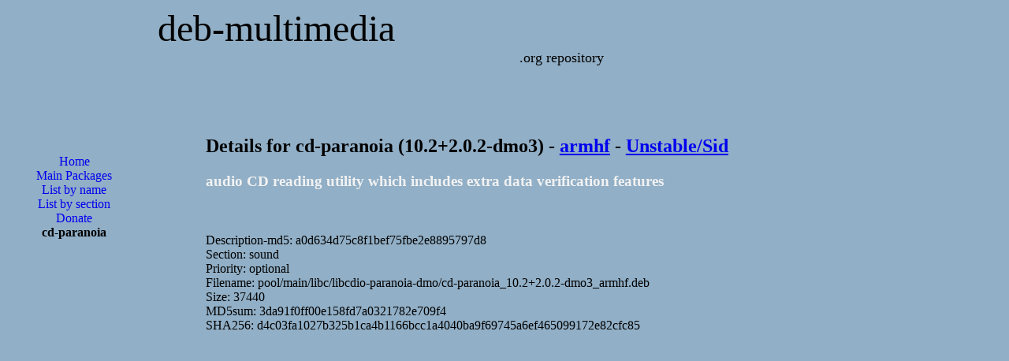

--- FILE ---
content_type: text/html; charset=UTF-8
request_url: http://ftp.deb-multimedia.org/dists/unstable/main/binary-armhf/package/cd-paranoia
body_size: 2212
content:
<?xml version='1.0' encoding='utf-8'?>
<!DOCTYPE html PUBLIC "-//W3C//DTD XHTML 1.1//EN"
	"http://www.w3.org/TR/xhtml11/DTD/xhtml11.dtd">
<html xmlns="http://www.w3.org/1999/xhtml" xml:lang="en">
<head>
<title>Deb Multimedia Packages::cd-paranoia</title>

<meta http-equiv="content-type" content="application/xhtml+xml; charset=utf-8" />
<meta name="author" content="Christian Marillat" />
<meta name="copyright" content="© 2002-2023 Christian Marillat" />
<meta name="robots" content="follow" />
<meta name="keywords" content="aacskeys, dvdcss, lame, liblame0, debian, multimedia, packages, paquets, blender, mplayer, mencoder, transcode, dvd::rip, ffmpeg, avidemux, aac, x264, kdenlive, xvid, mjpegtools, codecs, w32codecs, video, squeeze, wheezy, jessie, sid, stable, unstable, testing" />
<meta name="verify-v1" content="eJjBb/U+Z8Sa7W+JP27pyFYW7tW5Jas7lt3UNKDtDdc=" />
<meta name="viewport" content="width=device-width, initial-scale=1.0"/>

<link href="/CSS/style.css" type="text/css" rel="stylesheet" />
<link rel="shortcut icon" href="/favicon.ico" />
<link rel="me" href="https://mastodon.social/@deb_multimedia" />

<!-- Google Analytics -->
<script async src="https://www.googletagmanager.com/gtag/js?id=UA-465443-6"></script>
<script>
  window.dataLayer = window.dataLayer || [];
  function gtag(){dataLayer.push(arguments);}
  gtag('js', new Date());

  gtag('config', 'UA-465443-6');
</script>

<script async src="https://pagead2.googlesyndication.com/pagead/js/adsbygoogle.js?client=ca-pub-7392075759954682"
     crossorigin="anonymous"></script>

<!--
<script async src="https://pagead2.googlesyndication.com/pagead/js/adsbygoogle.js"></script>
<script>
     (adsbygoogle = window.adsbygoogle || []).push({
          google_ad_client: "ca-pub-7392075759954682",
          enable_page_level_ads: true
     });
</script>
-->

<script async custom-element="amp-auto-ads"
        src="https://cdn.ampproject.org/v0/amp-auto-ads-0.1.js">
</script>

</head>
<body>

<div id="top"><a href="/">deb-multimedia</a></div>
<div id="soustop"><a href="/">.org repository</a></div>

<amp-auto-ads type="adsense"
              data-ad-client="ca-pub-7392075759954682">
</amp-auto-ads>

<div id="gauche">
<ul id="menu">
<li><g:plusone size="small"></g:plusone></li><li><a href="/">Home</a></li>
<li><a href="/pool/main/">Main Packages</a></li>
<li><a href="../">List by name</a></li>
<li><a href="../list_bygroup">List by section</a></li>
<li><a href="/donate">Donate</a></li>
<li>cd-paranoia</li>
<br />
<br />
<script async src="https://pagead2.googlesyndication.com/pagead/js/adsbygoogle.js?client=ca-pub-7392075759954682"
     crossorigin="anonymous"></script>
<!-- 160x600 -->
<ins class="adsbygoogle"
     style="display:block"
     data-ad-client="ca-pub-7392075759954682"
     data-ad-slot="6803853196"
     data-ad-format="auto"></ins>
<script>
     (adsbygoogle = window.adsbygoogle || []).push({});
</script>
</ul>
</div>
<div id="centre">
<h2>Details for cd-paranoia (10.2+2.0.2-dmo3) - <a href="/dists/unstable/main/binary-armhf/">armhf</a> - <a href="/dists/unstable/">Unstable/Sid</a></h2>
<h3 class="itemtitle">audio CD reading utility which includes extra data verification features</h3>
<!-- google_ad_section_start -->
<br />
<br />
Description-md5: a0d634d75c8f1bef75fbe2e8895797d8<br />
Section: sound<br />
Priority: optional<br />
Filename: pool/main/libc/libcdio-paranoia-dmo/cd-paranoia_10.2+2.0.2-dmo3_armhf.deb<br />
Size: 37440<br />
MD5sum: 3da91f0ff00e158fd7a0321782e709f4<br />
SHA256: d4c03fa1027b325b1ca4b1166bcc1a4040ba9f69745a6ef465099172e82cfc85<br /><br />
<!-- google_ad_section_end -->
<script async src="https://pagead2.googlesyndication.com/pagead/js/adsbygoogle.js"></script>
<!-- 728x90 haut -->
<ins class="adsbygoogle"
     style="display:block"
     data-ad-client="ca-pub-7392075759954682"
     data-ad-slot="8171610095"
     data-ad-format="auto"
     data-full-width-responsive="true"></ins>
<script>
     (adsbygoogle = window.adsbygoogle || []).push({});
</script>
<br />
<br />
<font class="itemtitle">Section: </font><a href="../list_bygroup#sound">sound</a><br />
<font class="itemtitle">Priority:</font> optional<br />
<font class="itemtitle">Build-Date:</font> 01 January 2026<br />
<br />
<font class="itemtitle">Depends:</font> <br />
&nbsp;&nbsp;&nbsp;- libc6 (>= 2.38).<br />
&nbsp;&nbsp;&nbsp;- <a href="libcdio-cdda2t64.php">libcdio-cdda2t64 (>= 10.2+2.0.2)</a>.<br />
&nbsp;&nbsp;&nbsp;- <a href="libcdio-paranoia2t64.php">libcdio-paranoia2t64 (>= 10.2+2.0.2)</a>.<br />
&nbsp;&nbsp;&nbsp;- <a href="libcdio19t64.php">libcdio19t64 (>= 1:2.3.0)</a>.<br />
<br />
<font class="itemtitle">Source:</font> libcdio-paranoia-dmo<br />
<font class="itemtitle">Website:</font> <a href="https://www.gnu.org/software/libcdio/">https://www.gnu.org/software/libcdio/</a><br />
<font class="itemtitle">Installed-Size:</font> 92 KB<br />
<br />
You must use a package manager like aptitude or synaptic to download and install this package.<font class="itemtitle">Direct package download:</font> <a href="/pool/main/libc/libcdio-paranoia-dmo/cd-paranoia_10.2+2.0.2-dmo3_armhf.deb">cd-paranoia</a><br />
<br />You can also <a href="/pool/main/libc/libcdio-paranoia-dmo/">browse</a> the application directory for cd-paranoia.</div>
<br />
<br />
<div class="centre">
<div class="center">

<script async src="https://pagead2.googlesyndication.com/pagead/js/adsbygoogle.js?client=ca-pub-7392075759954682"
     crossorigin="anonymous"></script>
<!-- 336x280 -->
<ins class="adsbygoogle"
     style="display:block"
     data-ad-client="ca-pub-7392075759954682"
     data-ad-slot="6271489193"
     data-ad-format="auto"></ins>
<script>
     (adsbygoogle = window.adsbygoogle || []).push({});
</script>

</div>
</div>

<div id="footer">
  &copy; 2002-2026
  <script type="text/javascript">
    <!--
	emailE = ('mari' + 'llat' + '@' + 'deb-' + 'multi' + 'media' + '.or' + 'g')
	document.write('<a href="mailto:' + emailE + '">Christian Marillat</a>')
	//-->
  </script>
</div>

</body>
</html>


--- FILE ---
content_type: text/html; charset=utf-8
request_url: https://www.google.com/recaptcha/api2/aframe
body_size: 221
content:
<!DOCTYPE HTML><html><head><meta http-equiv="content-type" content="text/html; charset=UTF-8"></head><body><script nonce="c__qr7tfr7pdMcoMF2vOCQ">/** Anti-fraud and anti-abuse applications only. See google.com/recaptcha */ try{var clients={'sodar':'https://pagead2.googlesyndication.com/pagead/sodar?'};window.addEventListener("message",function(a){try{if(a.source===window.parent){var b=JSON.parse(a.data);var c=clients[b['id']];if(c){var d=document.createElement('img');d.src=c+b['params']+'&rc='+(localStorage.getItem("rc::a")?sessionStorage.getItem("rc::b"):"");window.document.body.appendChild(d);sessionStorage.setItem("rc::e",parseInt(sessionStorage.getItem("rc::e")||0)+1);localStorage.setItem("rc::h",'1769309439770');}}}catch(b){}});window.parent.postMessage("_grecaptcha_ready", "*");}catch(b){}</script></body></html>

--- FILE ---
content_type: text/css
request_url: http://ftp.deb-multimedia.org/CSS/style.css
body_size: 914
content:
body {
	background: #91afc6;
/*	font-family: "Bitstream Vera Serif", serif; */
/*	font-size: 10pt; */
	color: black;

/*	background-color: #91afc6;
	background-attachment: fixed;
	background-image: url("logo-debian.jpg");
	background-repeat: no-repeat;
	background-position: top left; */
     }

img {
	border: none;
}

#top {
/*	font-family: "Bitstream Vera Serif", Georgia, Palatino, serif; */
	font-size: 300%;
	font-weight: 100;
	padding-left: 4em;
	margin-right: 0px;
	text-decoration: none;
/*	text-align: center; */
}

#top a {
	text-decoration: none;
	color: black;
}

#top a:hover {
	text-decoration: none;
}

#soustop {
	padding-left: 37em;
	padding-top: 0%;
	margin: 0;
	font-size: 110%;
	font-weight: 500;
}

#soustop a {
	text-decoration: none;
	color: black;
}

#soustop a:hover {
	text-decoration: none;
}

.chap1 {
	border-left: thin solid black;
	border-top: thin solid black;
	color: black;
	width: 85%;
	margin-left: 5%;
	padding-left: 0.5em;
	padding-top: 0.5em;
}

.chap2 {
	border-left: thin solid black;
	border-top: thin solid black;
	color: black;
	width: 80%;
	margin-left: 10%;
	padding-left: 0.5em;
	padding-top: 0.5em;
}

.tableau {
	width: 85%;  
	margin-left: 5%;
	padding-left: 0.5em;
	padding-top: 0.5em; 
}

ul#menu {
	float:left;
	list-style-type: none;
} 

ul#menu li {
	display: block;
/*	font-family: "Bitstream Vera Serif", serif; */
/*        font-size: 12pt; */
        font-weight: bold;
/*	width: 80px;*/
	width: 160px;
	text-align: center;
}

ul#menu a {
	display: block;
/*	font-family: "Bitstream Vera Serif", serif; */
/*        font-size: 10pt; */
        font-weight: normal;
	width: 160px;
	text-align: center;
	text-decoration: none;
	 }
	 
ul#menu a:hover {
	background: #f2f2f2;
     }


#gauche {
	position: absolute;
	top: 25%;
	left: -2%;
}


.menu {
	margin-left: 0%;
/*	background: #657caf;*/
}

.menu a:hover {
	margin-left: 0%;
	background: #77a4c6;
}

.sousmenu {
	margin-left: 0%;
}

.sousmenu a {
	text-decoration: underline;
	color: black;
}

.sousmenu a:hover {
	text-decoration: none;
	background-color: #77a4c6;
}

.inactif {
/*	font-family: "Bitstream Vera Serif", serif; */
/*	font-size: 12pt; */
	font-weight: bold;
	padding-bottom: 0.5em;
	padding-top: 0.5em;
	padding-left: 1em;
}

.center {
	text-align: center;
}

span.center {
	text-align: center;
}

#centre {
	margin-top: 7%;
	margin-left: 20%;
}

.box-red {
	border: 1px solid red;
	width: 80%;
	padding: 1em;
	text-align: center;
	margin-left: 5%;
}

#centre-faq {
	margin-top: 7%;
	margin-left: 20%;
	width: 70%;
}

span.orange {
	color: orange;
}

#footer { 
margin: 0px;
background: #000;
line-height: 24px;
color: #eee;
/*font-size: 11px; */
padding: 2px 4px;
text-align: left;
border: 1px double #3D4348;
	-moz-border-radius: 7px;
	-khtml-border-radius: 7px;
	-webkit-border-radius: 7px;
	-border-radius: 7px;
}
#footer a { color: #d70751; }
#RightFooter { float: right; }

.itemtitle {
	color: #f2f2f2;
}

#col {
  column-count: 2;
}
